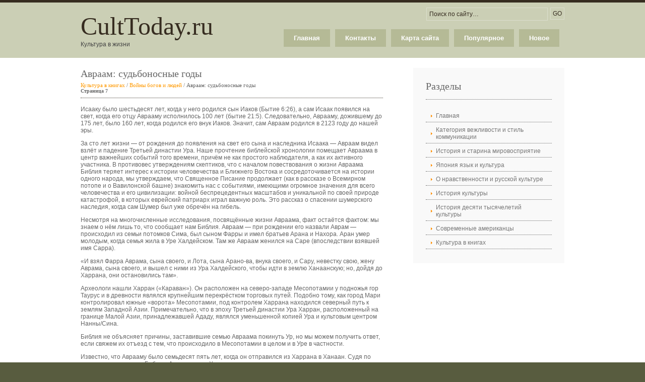

--- FILE ---
content_type: text/html; charset=windows-1251
request_url: http://www.culttoday.ru/cultstorys-627-7.html
body_size: 4601
content:
<!DOCTYPE html PUBLIC "-//W3C//DTD XHTML 1.0 Transitional//EN" "http://www.w3.org/TR/xhtml1/DTD/xhtml1-transitional.dtd">
<html xmlns="http://www.w3.org/1999/xhtml" xml:lang="EN" lang="EN" dir="ltr">
<head profile="http://gmpg.org/xfn/11">
<title>Исааку было шестьдесят лет, когда у него родился сын Иаков (Бытие 6:26), а сам Исаак появился на све - CultToday.ru</title>
<meta http-equiv="Content-Type" content="text/html; charset=windows-1251" />
<link rel="stylesheet" href="styles/layout.css" type="text/css" />
</head>
<body id="top">
<div class="wrapper col1">
  <div id="header">
    <div id="logo">
      <h1><a href="/">CultToday.ru</a></h1>
      <p>Культура в жизни</p>
    </div>
    <div id="search">
      <form action="/search.php" method="post">
        <fieldset>
        <legend>Поиск по сайту</legend>
        <input type="text" value="Поиск по сайту&hellip;"  onfocus="this.value=(this.value=='Поиск по сайту&hellip;')? '' : this.value ;" />
        <input type="submit" name="go" id="go" value="GO" />
        </fieldset>
      </form>
    </div>
    <div id="topnav">
      <ul>
<li><a  href="/new.html">Новое</a></li>
<li><a  href="/top.html">Популярное</a></li>
<li><a  href="/sitemap.html">Карта сайта</a></li>
<li><a  href="/contacts.html">Контакты</a></li>
<li><a  href="/">Главная</a></li>
      </ul>
    </div>
    <br class="clear" />
  </div>
</div>
<div class="wrapper col3">
  <div id="container">
<div><!-- Yandex.RTB R-A-463994-1 -->
<div id="yandex_rtb_R-A-463994-1"></div>
<script type="text/javascript">
    (function(w, d, n, s, t) {
        w[n] = w[n] || [];
        w[n].push(function() {
            Ya.Context.AdvManager.render({
                blockId: "R-A-463994-1",
                renderTo: "yandex_rtb_R-A-463994-1",
                async: true
            });
        });
        t = d.getElementsByTagName("script")[0];
        s = d.createElement("script");
        s.type = "text/javascript";
        s.src = "//an.yandex.ru/system/context.js";
        s.async = true;
        t.parentNode.insertBefore(s, t);
    })(this, this.document, "yandexContextAsyncCallbacks");
</script></div>
    <div id="content">
      <h1>Авраам: судьбоносные годы<div style="font-size:11px; text-decoration:none; margin-top:5px;"><a href="cultstory-458.html"   style="display:inline; font-size:11px; text-decoration:none;">Культура в книгах</a> / <a href="cultstory-612.html"   style="display:inline; font-size:11px; text-decoration:none;">Войны богов и людей</a> /  Авраам: судьбоносные годы</div><div style="font-size:10px;"><b>Страница 7</b></div></h1>
<p>
<div><!-- Yandex.RTB R-A-463994-2 -->
<div id="yandex_rtb_R-A-463994-2"></div>
<script type="text/javascript">
    (function(w, d, n, s, t) {
        w[n] = w[n] || [];
        w[n].push(function() {
            Ya.Context.AdvManager.render({
                blockId: "R-A-463994-2",
                renderTo: "yandex_rtb_R-A-463994-2",
                async: true
            });
        });
        t = d.getElementsByTagName("script")[0];
        s = d.createElement("script");
        s.type = "text/javascript";
        s.src = "//an.yandex.ru/system/context.js";
        s.async = true;
        t.parentNode.insertBefore(s, t);
    })(this, this.document, "yandexContextAsyncCallbacks");
</script></div>
<p>Исааку было шестьдесят лет, когда у него родился сын Иаков (Бытие 6:26), а сам Исаак появился на свет, когда его отцу Аврааму исполнилось 100 лет (бытие 21:5). Следовательно, Аврааму, дожившему до 175 лет, было 160 лет, когда родился его внук Иаков. Значит, сам Авраам родился в 2123 году до нашей эры. 
<script type="text/javascript">
<!--
var _acic={dataProvider:10};(function(){var e=document.createElement("script");e.type="text/javascript";e.async=true;e.src="https://www.acint.net/aci.js";var t=document.getElementsByTagName("script")[0];t.parentNode.insertBefore(e,t)})()
//-->
</script> <p>За сто лет жизни — от рождения до появления на свет его сына и наследника Исаака — Авраам видел взлёт и падение Третьей династии Ура. Наше прочтение библейской хронологии помещает Авраама в центр важнейших событий того времени, причём не как простого наблюдателя, а как их активного участника. В противовес утверждениям скептиков, что с началом повествования о жизни Авраама Библия теряет интерес к истории человечества и Ближнего Востока и сосредоточивается на истории одного народа, мы утверждаем, что Священное Писание продолжает (как в рассказе о Всемирном потопе и о Вавилонской башне) знакомить нас с событиями, имеющими огромное значения для всего человечества и его цивилизации: войной беспрецедентных масштабов и уникальной по своей природе катастрофой, в которых еврейский патриарх играл важную роль. Это рассказ о спасении шумерского наследия, когда сам Шумер был уже обречён на гибель. 
<p>Несмотря на многочисленные исследования, посвящённые жизни Авраама, факт остаётся фактом: мы знаем о нём лишь то, что сообщает нам Библия. Авраам — при рождении его назвали Аврам — происходил из семьи потомков Сима, был сыном Фарры и имел братьев Арана и Нахора. Аран умер молодым, когда семья жила в Уре Халдейском. Там же Авраам женился на Саре (впоследствии взявшей имя Сарра). 
<p>«И взял Фарра Аврама, сына своего, и Лота, сына Арано-ва, внука своего, и Сару, невестку свою, жену Аврама, сына своего, и вышел с ними из Ура Халдейского, чтобы идти в землю Ханаанскую; но, дойдя до Харрана, они остановились там». 
<p>Археологи нашли Харран («Караван»). Он расположен на северо-западе Месопотамии у подножья гор Таурус и в древности являлся крупнейшим перекрёстком торговых путей. Подобно тому, как город Мари контролировал южные «ворота» Месопотамии, под контролем Харрана находился северный путь к землям Западной Азии. Примечательно, что в эпоху Третьей династии Ура Харран, расположенный на границе Малой Азии, принадлежавшей Ададу, являлся уменьшенной копией Ура и культовым центром Нанны/Сина. 
<p>Библия не объясняет причины, заставившие семью Авраама покинуть Ур, но мы можем получить ответ, если свяжем их отъезд с тем, что происходило в Месопотамии в целом и в Уре в частности. 
<p>Известно, что Аврааму было семьдесят пять лет, когда он отправился из Харрана в Ханаан. Судя по тому, что мы читаем в Библии, Авраам жил в Харране довольно долго — он приехал в город молодым человеком, недавно женившимся. Если наши подсчёты верны и Авраам родился в 2123 году до нашей эры, то ему было десять лет, когда царём Ура стал Ур-Намму, а Нанна впервые получил в доверительное управление Ниппур. Авраам был молодым человеком двадцати семи лет от роду, когда по необъяснимой причине Ур-Намму лишился поддержки Ану и Энлиля и погиб на поле боя в далёкой стране. Мы уже рассказывали, как горевало население Месопотамии и какой удар это был по вере людей во всемогущество Нанны и в нерушимость слова Энлиля. 
<div style="text-align:right; margin:10px 0;">
    Страницы: <a href="cultstorys-627-2.html">2</a> <a href="cultstorys-627-3.html">3</a> <a href="cultstorys-627-4.html">4</a> <a href="cultstorys-627-5.html">5</a> <a href="cultstorys-627-6.html">6</a> <b>7</b>&nbsp;<a href="cultstorys-627-8.html">8</a> <a href="cultstorys-627-9.html">9</a> <a href="cultstorys-627-10.html">10</a> <a href="cultstorys-627-11.html">11</a> <a href="cultstorys-627-12.html">12</a> </div>
<script>
// <!--
document.write('<iframe src="counter.php?id=627" width=0 height=0 marginwidth=0 marginheight=0 scrolling=no frameborder=0></iframe>');
// -->

</script>
<div style="margin:5px 0"><!-- Yandex.RTB R-A-463994-3 -->
<div id="yandex_rtb_R-A-463994-3"></div>
<script type="text/javascript">
    (function(w, d, n, s, t) {
        w[n] = w[n] || [];
        w[n].push(function() {
            Ya.Context.AdvManager.render({
                blockId: "R-A-463994-3",
                renderTo: "yandex_rtb_R-A-463994-3",
                async: true
            });
        });
        t = d.getElementsByTagName("script")[0];
        s = d.createElement("script");
        s.type = "text/javascript";
        s.src = "//an.yandex.ru/system/context.js";
        s.async = true;
        t.parentNode.insertBefore(s, t);
    })(this, this.document, "yandexContextAsyncCallbacks");
</script></div><div style="margin-top:15px;">
   <p><big>Смотрите также</big></p><p><a href="cultstory-450.html"><span>Out of doors</span></a><br>
   Дойдя до этой финальной главы, я поняла, что еще о многом не успела рассказать. 
Особенно о том, что составляет жизнь американской семьи за пределами ее дома, или, 
как здесь говорят, out of doors . ...
   </p><p><a href="cultstory-186.html"><span>О языковой картине мира японцев</span></a><br>
   Вопрос об особенностях так называемых национальных языковых картин мира, как  мы видели в предыдущей главе, не всегда ставится корректно и часто связывается с  ненаучными спекуляциями, о чём шла речь. ...
   </p><p><a href="cultstory-417.html"><span>Феминизм</span></a><br>
   Упоминание о нем так часто встречается в моих беседах с американцами, чего бы 
эти беседы ни касались, что я собираюсь посвятить ему целую главу. Феминизм (то 
есть борьба женщин за свое полное равн ...
   </p></div>
</p>
      </div>
    <div id="column">

      <div class="subnav">
        <h2>Разделы</h2>
        <ul>
          <li><a href="/">Главная</a></li>
          <li><a href="/cultstory-1.html">Категория вежливости и стиль коммуникации</a></li>
          <li><a href="/cultstory-83.html">История и старина мировосприятие</a></li>
          <li><a href="/cultstory-168.html">Япония язык и культура</a></li>
          <li><a href="/cultstory-214.html">О нравственности и русской культуре</a></li>
          <li><a href="/cultstory-247.html">История культуры</a></li>
          <li><a href="/cultstory-304.html">История десяти тысячелетий культуры</a></li>
          <li><a href="/cultstory-380.html">Современные американцы</a></li>
          <li><a href="/cultstory-458.html">Культура в книгах</a></li>
        </ul>
      </div>
 <div align="center"><!--LiveInternet counter--><script type="text/javascript"><!--
document.write("<a href='http://www.liveinternet.ru/click' "+
"target=_blank><img class='counter' src='http://counter.yadro.ru/hit?t11.1;r"+
escape(document.referrer)+((typeof(screen)=="undefined")?"":
";s"+screen.width+"*"+screen.height+"*"+(screen.colorDepth?
screen.colorDepth:screen.pixelDepth))+";u"+escape(document.URL)+
";h"+escape(document.title.substring(0,80))+";"+Math.random()+
"' alt='' title='LiveInternet: показано число просмотров за 24"+
" часа, посетителей за 24 часа и за сегодня' "+
"border=0 width=88 height=31><\/a>")//--></script><!--/LiveInternet-->
<br>
<!--LiveInternet counter--><script type="text/javascript"><!--
document.write("<a href='http://www.liveinternet.ru/click;group' "+
"target=_blank><img src='//counter.yadro.ru/hit;group?t24.1;r"+
escape(document.referrer)+((typeof(screen)=="undefined")?"":
";s"+screen.width+"*"+screen.height+"*"+(screen.colorDepth?
screen.colorDepth:screen.pixelDepth))+";u"+escape(document.URL)+
";"+Math.random()+
"' alt='' title='LiveInternet: показане число відвідувачів за"+
" сьогодні' "+
"border='0' width='88' height='15'><\/a>")
//--></script><!--/LiveInternet--></div>

 </div>
    <br class="clear" />
  </div>
</div>
<div class="wrapper col5">
  <div id="copyright">
    <p class="fl_left">Copyright &copy; 2026 - All Rights Reserved - www.culttoday.ru</p>
    <p class="fl_right"></p>
    <br class="clear" />
  </div>
</div>
</body>
</html>


--- FILE ---
content_type: text/css
request_url: http://www.culttoday.ru/styles/navi.css
body_size: 1119
content:
/*
Template Name: Presentable
File: Navigation CSS
Author: OS Templates
Author URI: http://www.os-templates.com/
Licence: <a href="http://creativecommons.org/licenses/by-sa/3.0/">Creative Commons Attribution-Share Alike 3.0 Unported License</a>
*/

#topnav{
	display:block;
	float:right;
	width:650px;
	margin:17px 0 0 0;
	padding:0;
	font-size:13px;
	font-weight:bold;
	font-family:Verdana, Arial, Helvetica, sans-serif;
	}

#topnav ul{
	margin:0;
	padding:0;
	list-style:none;
	}

#topnav ul, #topnav li{
	float:right;
	list-style:none;
	margin:0;
	padding:0;
	}

#topnav li a:link, #topnav li a:visited, #topnav li a:hover{
	display:block;
	margin:0 10px 0 0;
	padding:10px 20px;
	color:#FFFFFF;
	background-color:#B5BA96;
	}

#topnav ul ul li a:link, #topnav ul ul li a:visited{
	border:none;
	}

#topnav ul li.last a{
	margin-right:0;
	}

#topnav li a:hover, #topnav ul li.active a{
	color:#FFFFFF;
	background-color:#919863;
	}
	
#topnav li li a:link, #topnav li li a:visited{
	width:150px;
	float:none;
	margin:0;
	padding:7px 10px;
	font-size:12px;
	font-weight:normal;
	color:#FFFFFF;
	background-color:#B5BA96;
	border-left:1px solid #FFFFFF;
	}
	
#topnav li li a:hover{
	color:#FFFFFF;
	background-color:#919863;
	}

#topnav li ul{
	z-index:9999;
	position: absolute;
	left: -999em;
	height:auto;
	width:170px;
	}

#topnav li ul a{width: 140px;}

#topnav li ul ul{margin: -32px 0 0 0;}

#topnav li:hover ul ul{left: -999em;}

#topnav li:hover ul, #topnav li li:hover ul{left:auto;}

#topnav li:hover{ position: static;}

#topnav li.last a{margin-right:0;}

/* ----------------------------------------------Column Navigation-------------------------------------*/

#column .subnav{display:block; width:250px; padding:25px; background-color:#F9F9F9; margin-bottom:30px;}

#column .subnav h2{
	margin:0 0 20px 0;
	padding:0 0 14px 0;
	font-size:20px;
	font-weight:normal;
	font-family:Georgia, "Times New Roman", Times, serif;
	color:#666666;
	background-color:#F9F9F9;
	line-height:normal;
	border-bottom:1px dotted #666666;
}

#column .subnav ul{
	margin:0;
	padding:0;
	list-style:none;
	}

#column .subnav li{
	margin:0 0 3px 0;
	padding:0;
	}

#column .subnav ul ul, #column .subnav ul ul ul, #column .subnav ul ul ul ul, #column .subnav ul ul ul ul ul{border-top:none; padding-top:0;}

#column .subnav a{
	display:block;
	margin:0;
	padding:5px 10px 5px 20px;
	color:#777777;
	background:url(../images/orange_file.gif) no-repeat 10px center #F9F9F9;
	text-decoration:none;
	border-bottom:1px dotted #666666;
	}

#column .subnav a:hover{color:#FF9000; background-color:#F9F9F9;}

#column .subnav ul ul a, #column .subnav ul ul ul a, #column .subnav ul ul ul ul a, #column .subnav ul ul ul ul ul a{background:url(../images/black_file.gif) no-repeat #F9F9F9;}
#column .subnav ul ul a{padding-left:40px; background-position:30px center;}
#column .subnav ul ul ul a{padding-left:50px; background-position:40px center;}
#column .subnav ul ul ul ul a{padding-left:60px; background-position:50px center;}
#column .subnav ul ul ul ul ul a{padding-left:70px; background-position:60px center;}
